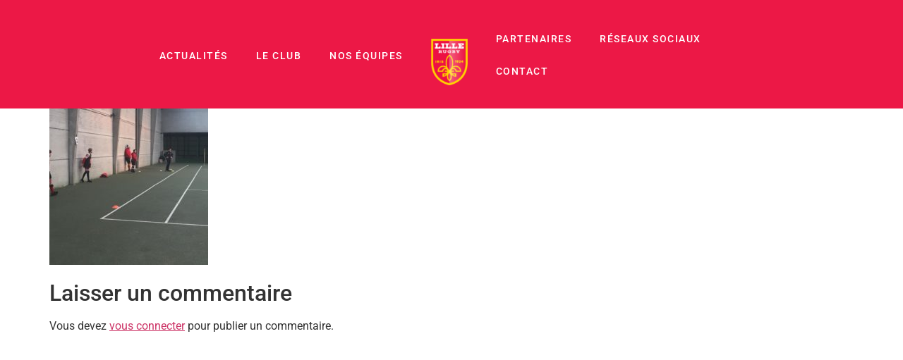

--- FILE ---
content_type: text/html; charset=UTF-8
request_url: https://lillerugby.fr/u12-u14-stage-pendant-vacances-de-fevrier/1-8/
body_size: 9762
content:
<!doctype html><html lang="fr-FR"><head><script data-no-optimize="1">var litespeed_docref=sessionStorage.getItem("litespeed_docref");litespeed_docref&&(Object.defineProperty(document,"referrer",{get:function(){return litespeed_docref}}),sessionStorage.removeItem("litespeed_docref"));</script> <meta charset="UTF-8"><meta name="viewport" content="width=device-width, initial-scale=1"><link rel="profile" href="https://gmpg.org/xfn/11"><meta name='robots' content='index, follow, max-image-preview:large, max-snippet:-1, max-video-preview:-1' /><title>1 - LILLE RUGBY - IRIS 1924</title><link rel="canonical" href="https://lillerugby.fr/u12-u14-stage-pendant-vacances-de-fevrier/1-8/" /><meta property="og:locale" content="fr_FR" /><meta property="og:type" content="article" /><meta property="og:title" content="1 - LILLE RUGBY - IRIS 1924" /><meta property="og:url" content="https://lillerugby.fr/u12-u14-stage-pendant-vacances-de-fevrier/1-8/" /><meta property="og:site_name" content="LILLE RUGBY - IRIS 1924" /><meta property="article:publisher" content="https://www.facebook.com/LilleRugby/" /><meta property="og:image" content="https://lillerugby.fr/u12-u14-stage-pendant-vacances-de-fevrier/1-8" /><meta property="og:image:width" content="720" /><meta property="og:image:height" content="960" /><meta property="og:image:type" content="image/jpeg" /><meta name="twitter:card" content="summary_large_image" /><meta name="twitter:site" content="@LilleRugbyClub" /> <script type="application/ld+json" class="yoast-schema-graph">{"@context":"https://schema.org","@graph":[{"@type":"WebPage","@id":"https://lillerugby.fr/u12-u14-stage-pendant-vacances-de-fevrier/1-8/","url":"https://lillerugby.fr/u12-u14-stage-pendant-vacances-de-fevrier/1-8/","name":"1 - LILLE RUGBY - IRIS 1924","isPartOf":{"@id":"https://lillerugby.fr/#website"},"primaryImageOfPage":{"@id":"https://lillerugby.fr/u12-u14-stage-pendant-vacances-de-fevrier/1-8/#primaryimage"},"image":{"@id":"https://lillerugby.fr/u12-u14-stage-pendant-vacances-de-fevrier/1-8/#primaryimage"},"thumbnailUrl":"https://lillerugby.fr/wp-content/uploads/2018/03/1-1.jpg","datePublished":"2018-03-04T20:50:39+00:00","breadcrumb":{"@id":"https://lillerugby.fr/u12-u14-stage-pendant-vacances-de-fevrier/1-8/#breadcrumb"},"inLanguage":"fr-FR","potentialAction":[{"@type":"ReadAction","target":["https://lillerugby.fr/u12-u14-stage-pendant-vacances-de-fevrier/1-8/"]}]},{"@type":"ImageObject","inLanguage":"fr-FR","@id":"https://lillerugby.fr/u12-u14-stage-pendant-vacances-de-fevrier/1-8/#primaryimage","url":"https://lillerugby.fr/wp-content/uploads/2018/03/1-1.jpg","contentUrl":"https://lillerugby.fr/wp-content/uploads/2018/03/1-1.jpg","width":720,"height":960},{"@type":"BreadcrumbList","@id":"https://lillerugby.fr/u12-u14-stage-pendant-vacances-de-fevrier/1-8/#breadcrumb","itemListElement":[{"@type":"ListItem","position":1,"name":"Accueil","item":"https://lillerugby.fr/"},{"@type":"ListItem","position":2,"name":"Les U12 et U14 en stage pendant les vacances de février","item":"https://lillerugby.fr/u12-u14-stage-pendant-vacances-de-fevrier/"},{"@type":"ListItem","position":3,"name":"1"}]},{"@type":"WebSite","@id":"https://lillerugby.fr/#website","url":"https://lillerugby.fr/","name":"LILLE RUGBY - IRIS 1924","description":"Rugby pour tous","publisher":{"@id":"https://lillerugby.fr/#organization"},"potentialAction":[{"@type":"SearchAction","target":{"@type":"EntryPoint","urlTemplate":"https://lillerugby.fr/?s={search_term_string}"},"query-input":{"@type":"PropertyValueSpecification","valueRequired":true,"valueName":"search_term_string"}}],"inLanguage":"fr-FR"},{"@type":"Organization","@id":"https://lillerugby.fr/#organization","name":"LILLE RUGBY - IRIS 1924","url":"https://lillerugby.fr/","logo":{"@type":"ImageObject","inLanguage":"fr-FR","@id":"https://lillerugby.fr/#/schema/logo/image/","url":"https://lillerugby.fr/wp-content/uploads/2022/12/cropped-LRC-logo.png","contentUrl":"https://lillerugby.fr/wp-content/uploads/2022/12/cropped-LRC-logo.png","width":174,"height":220,"caption":"LILLE RUGBY - IRIS 1924"},"image":{"@id":"https://lillerugby.fr/#/schema/logo/image/"},"sameAs":["https://www.facebook.com/LilleRugby/","https://x.com/LilleRugbyClub","https://www.linkedin.com/company/lillerugbyclub/","https://www.instagram.com/lillerugbyclub/","https://www.youtube.com/channel/UC2gnzbLRsE_yyabusPFWfiw"]}]}</script> <link rel="alternate" type="application/rss+xml" title="LILLE RUGBY - IRIS 1924 &raquo; Flux" href="https://lillerugby.fr/feed/" /><link rel="alternate" type="application/rss+xml" title="LILLE RUGBY - IRIS 1924 &raquo; Flux des commentaires" href="https://lillerugby.fr/comments/feed/" /><link rel="alternate" type="application/rss+xml" title="LILLE RUGBY - IRIS 1924 &raquo; 1 Flux des commentaires" href="https://lillerugby.fr/u12-u14-stage-pendant-vacances-de-fevrier/1-8/feed/" /><link data-optimized="2" rel="stylesheet" href="https://lillerugby.fr/wp-content/litespeed/css/8868ddf52634c2ca9971a0c5ac0c8470.css?ver=10451" /> <script type="litespeed/javascript" data-src="https://lillerugby.fr/wp-includes/js/jquery/jquery.min.js" id="jquery-core-js"></script> <link rel="https://api.w.org/" href="https://lillerugby.fr/wp-json/" /><link rel="alternate" title="JSON" type="application/json" href="https://lillerugby.fr/wp-json/wp/v2/media/970" /><link rel="EditURI" type="application/rsd+xml" title="RSD" href="https://lillerugby.fr/xmlrpc.php?rsd" /><meta name="generator" content="WordPress 6.8.3" /><link rel='shortlink' href='https://lillerugby.fr/?p=970' /><link rel="alternate" title="oEmbed (JSON)" type="application/json+oembed" href="https://lillerugby.fr/wp-json/oembed/1.0/embed?url=https%3A%2F%2Flillerugby.fr%2Fu12-u14-stage-pendant-vacances-de-fevrier%2F1-8%2F" /><link rel="alternate" title="oEmbed (XML)" type="text/xml+oembed" href="https://lillerugby.fr/wp-json/oembed/1.0/embed?url=https%3A%2F%2Flillerugby.fr%2Fu12-u14-stage-pendant-vacances-de-fevrier%2F1-8%2F&#038;format=xml" /><meta name="generator" content="Elementor 3.34.2; features: additional_custom_breakpoints; settings: css_print_method-external, google_font-enabled, font_display-auto"><meta name="generator" content="Powered by Slider Revolution 6.4.11 - responsive, Mobile-Friendly Slider Plugin for WordPress with comfortable drag and drop interface." /><link rel="icon" href="https://lillerugby.fr/wp-content/uploads/2022/12/cropped-Logo-reseaux-32x32.jpg" sizes="32x32" /><link rel="icon" href="https://lillerugby.fr/wp-content/uploads/2022/12/cropped-Logo-reseaux-192x192.jpg" sizes="192x192" /><link rel="apple-touch-icon" href="https://lillerugby.fr/wp-content/uploads/2022/12/cropped-Logo-reseaux-180x180.jpg" /><meta name="msapplication-TileImage" content="https://lillerugby.fr/wp-content/uploads/2022/12/cropped-Logo-reseaux-270x270.jpg" /></head><body class="attachment wp-singular attachment-template-default single single-attachment postid-970 attachmentid-970 attachment-jpeg wp-custom-logo wp-embed-responsive wp-theme-hello-elementor hello-elementor-default elementor-default elementor-kit-1262"><a class="skip-link screen-reader-text" href="#content">Aller au contenu</a><header data-elementor-type="header" data-elementor-id="2213" class="elementor elementor-2213 elementor-location-header" data-elementor-post-type="elementor_library"><section class="elementor-section elementor-top-section elementor-element elementor-element-192790d elementor-section-full_width elementor-section-height-min-height elementor-section-height-default elementor-section-items-middle" data-id="192790d" data-element_type="section" data-settings="{&quot;background_background&quot;:&quot;classic&quot;,&quot;sticky&quot;:&quot;top&quot;,&quot;sticky_on&quot;:[&quot;desktop&quot;,&quot;tablet&quot;,&quot;mobile&quot;],&quot;sticky_offset&quot;:0,&quot;sticky_effects_offset&quot;:0,&quot;sticky_anchor_link_offset&quot;:0}"><div class="elementor-container elementor-column-gap-default"><div class="elementor-column elementor-col-33 elementor-top-column elementor-element elementor-element-58f25cd0 elementor-hidden-tablet elementor-hidden-mobile" data-id="58f25cd0" data-element_type="column"><div class="elementor-widget-wrap elementor-element-populated"><div class="elementor-element elementor-element-561bf857 elementor-nav-menu__align-end elementor-nav-menu--dropdown-tablet elementor-nav-menu__text-align-aside elementor-nav-menu--toggle elementor-nav-menu--burger elementor-widget elementor-widget-nav-menu" data-id="561bf857" data-element_type="widget" data-settings="{&quot;layout&quot;:&quot;horizontal&quot;,&quot;submenu_icon&quot;:{&quot;value&quot;:&quot;&lt;i class=\&quot;fas fa-caret-down\&quot; aria-hidden=\&quot;true\&quot;&gt;&lt;\/i&gt;&quot;,&quot;library&quot;:&quot;fa-solid&quot;},&quot;toggle&quot;:&quot;burger&quot;}" data-widget_type="nav-menu.default"><div class="elementor-widget-container"><nav aria-label="Menu" class="elementor-nav-menu--main elementor-nav-menu__container elementor-nav-menu--layout-horizontal e--pointer-underline e--animation-fade"><ul id="menu-1-561bf857" class="elementor-nav-menu"><li class="menu-item menu-item-type-post_type menu-item-object-page current_page_parent menu-item-197"><a href="https://lillerugby.fr/actualites/" class="elementor-item">Actualités</a></li><li class="menu-item menu-item-type-custom menu-item-object-custom menu-item-has-children menu-item-1362"><a class="elementor-item">Le club</a><ul class="sub-menu elementor-nav-menu--dropdown"><li class="menu-item menu-item-type-post_type menu-item-object-page menu-item-has-children menu-item-3863"><a href="https://lillerugby.fr/presentation/" class="elementor-sub-item">Présentation</a><ul class="sub-menu elementor-nav-menu--dropdown"><li class="menu-item menu-item-type-custom menu-item-object-custom menu-item-4081"><a href="https://lillerugby.fr/presentation/#stade" class="elementor-sub-item elementor-item-anchor">Notre stade</a></li><li class="menu-item menu-item-type-custom menu-item-object-custom menu-item-4085"><a href="https://lillerugby.fr/presentation/#projet" class="elementor-sub-item elementor-item-anchor">Notre projet</a></li><li class="menu-item menu-item-type-custom menu-item-object-custom menu-item-4086"><a href="https://lillerugby.fr/presentation/#organigramme" class="elementor-sub-item elementor-item-anchor">Organigramme</a></li></ul></li><li class="menu-item menu-item-type-post_type menu-item-object-page menu-item-3112"><a href="https://lillerugby.fr/histoire-du-club/" class="elementor-sub-item">Histoire</a></li><li class="menu-item menu-item-type-custom menu-item-object-custom menu-item-5314"><a target="_blank" href="https://clubs.misterugby.com/lille-rugby/" class="elementor-sub-item">Boutique</a></li></ul></li><li class="menu-item menu-item-type-custom menu-item-object-custom menu-item-has-children menu-item-3082"><a class="elementor-item">Nos équipes</a><ul class="sub-menu elementor-nav-menu--dropdown"><li class="menu-item menu-item-type-post_type menu-item-object-page menu-item-1346"><a href="https://lillerugby.fr/ecole-de-rugby/" class="elementor-sub-item">École de rugby</a></li><li class="menu-item menu-item-type-custom menu-item-object-custom menu-item-has-children menu-item-3365"><a class="elementor-sub-item">Jeunes</a><ul class="sub-menu elementor-nav-menu--dropdown"><li class="menu-item menu-item-type-post_type menu-item-object-page menu-item-5541"><a href="https://lillerugby.fr/elementor-5529/" class="elementor-sub-item">Cadettes</a></li><li class="menu-item menu-item-type-post_type menu-item-object-page menu-item-3083"><a href="https://lillerugby.fr/cadets/" class="elementor-sub-item">Cadets</a></li><li class="menu-item menu-item-type-post_type menu-item-object-page menu-item-3249"><a href="https://lillerugby.fr/juniors/" class="elementor-sub-item">Juniors</a></li></ul></li><li class="menu-item menu-item-type-custom menu-item-object-custom menu-item-has-children menu-item-3379"><a class="elementor-sub-item">Seniors</a><ul class="sub-menu elementor-nav-menu--dropdown"><li class="menu-item menu-item-type-post_type menu-item-object-page menu-item-2808"><a href="https://lillerugby.fr/seniors/" class="elementor-sub-item">Masculins</a></li><li class="menu-item menu-item-type-post_type menu-item-object-page menu-item-3540"><a href="https://lillerugby.fr/feminines/" class="elementor-sub-item">Féminines</a></li><li class="menu-item menu-item-type-post_type menu-item-object-page menu-item-3589"><a href="https://lillerugby.fr/handisports/" class="elementor-sub-item">Handisports</a></li></ul></li><li class="menu-item menu-item-type-custom menu-item-object-custom menu-item-has-children menu-item-3366"><a class="elementor-sub-item">Loisirs</a><ul class="sub-menu elementor-nav-menu--dropdown"><li class="menu-item menu-item-type-post_type menu-item-object-page menu-item-1425"><a href="https://lillerugby.fr/rugby-a-5/" class="elementor-sub-item">Rugby à 5</a></li><li class="menu-item menu-item-type-post_type menu-item-object-page menu-item-3787"><a href="https://lillerugby.fr/veterans/" class="elementor-sub-item">Vétérans</a></li></ul></li><li class="menu-item menu-item-type-custom menu-item-object-custom menu-item-has-children menu-item-3378"><a class="elementor-sub-item">Arbitrage</a><ul class="sub-menu elementor-nav-menu--dropdown"><li class="menu-item menu-item-type-post_type menu-item-object-page menu-item-1554"><a href="https://lillerugby.fr/nos-arbitres/" class="elementor-sub-item">Nos arbitres</a></li><li class="menu-item menu-item-type-post_type menu-item-object-page menu-item-1555"><a href="https://lillerugby.fr/ecole-darbitrage/" class="elementor-sub-item">École d’arbitrage</a></li></ul></li></ul></li></ul></nav><div class="elementor-menu-toggle" role="button" tabindex="0" aria-label="Permuter le menu" aria-expanded="false">
<i aria-hidden="true" role="presentation" class="elementor-menu-toggle__icon--open eicon-menu-bar"></i><i aria-hidden="true" role="presentation" class="elementor-menu-toggle__icon--close eicon-close"></i></div><nav class="elementor-nav-menu--dropdown elementor-nav-menu__container" aria-hidden="true"><ul id="menu-2-561bf857" class="elementor-nav-menu"><li class="menu-item menu-item-type-post_type menu-item-object-page current_page_parent menu-item-197"><a href="https://lillerugby.fr/actualites/" class="elementor-item" tabindex="-1">Actualités</a></li><li class="menu-item menu-item-type-custom menu-item-object-custom menu-item-has-children menu-item-1362"><a class="elementor-item" tabindex="-1">Le club</a><ul class="sub-menu elementor-nav-menu--dropdown"><li class="menu-item menu-item-type-post_type menu-item-object-page menu-item-has-children menu-item-3863"><a href="https://lillerugby.fr/presentation/" class="elementor-sub-item" tabindex="-1">Présentation</a><ul class="sub-menu elementor-nav-menu--dropdown"><li class="menu-item menu-item-type-custom menu-item-object-custom menu-item-4081"><a href="https://lillerugby.fr/presentation/#stade" class="elementor-sub-item elementor-item-anchor" tabindex="-1">Notre stade</a></li><li class="menu-item menu-item-type-custom menu-item-object-custom menu-item-4085"><a href="https://lillerugby.fr/presentation/#projet" class="elementor-sub-item elementor-item-anchor" tabindex="-1">Notre projet</a></li><li class="menu-item menu-item-type-custom menu-item-object-custom menu-item-4086"><a href="https://lillerugby.fr/presentation/#organigramme" class="elementor-sub-item elementor-item-anchor" tabindex="-1">Organigramme</a></li></ul></li><li class="menu-item menu-item-type-post_type menu-item-object-page menu-item-3112"><a href="https://lillerugby.fr/histoire-du-club/" class="elementor-sub-item" tabindex="-1">Histoire</a></li><li class="menu-item menu-item-type-custom menu-item-object-custom menu-item-5314"><a target="_blank" href="https://clubs.misterugby.com/lille-rugby/" class="elementor-sub-item" tabindex="-1">Boutique</a></li></ul></li><li class="menu-item menu-item-type-custom menu-item-object-custom menu-item-has-children menu-item-3082"><a class="elementor-item" tabindex="-1">Nos équipes</a><ul class="sub-menu elementor-nav-menu--dropdown"><li class="menu-item menu-item-type-post_type menu-item-object-page menu-item-1346"><a href="https://lillerugby.fr/ecole-de-rugby/" class="elementor-sub-item" tabindex="-1">École de rugby</a></li><li class="menu-item menu-item-type-custom menu-item-object-custom menu-item-has-children menu-item-3365"><a class="elementor-sub-item" tabindex="-1">Jeunes</a><ul class="sub-menu elementor-nav-menu--dropdown"><li class="menu-item menu-item-type-post_type menu-item-object-page menu-item-5541"><a href="https://lillerugby.fr/elementor-5529/" class="elementor-sub-item" tabindex="-1">Cadettes</a></li><li class="menu-item menu-item-type-post_type menu-item-object-page menu-item-3083"><a href="https://lillerugby.fr/cadets/" class="elementor-sub-item" tabindex="-1">Cadets</a></li><li class="menu-item menu-item-type-post_type menu-item-object-page menu-item-3249"><a href="https://lillerugby.fr/juniors/" class="elementor-sub-item" tabindex="-1">Juniors</a></li></ul></li><li class="menu-item menu-item-type-custom menu-item-object-custom menu-item-has-children menu-item-3379"><a class="elementor-sub-item" tabindex="-1">Seniors</a><ul class="sub-menu elementor-nav-menu--dropdown"><li class="menu-item menu-item-type-post_type menu-item-object-page menu-item-2808"><a href="https://lillerugby.fr/seniors/" class="elementor-sub-item" tabindex="-1">Masculins</a></li><li class="menu-item menu-item-type-post_type menu-item-object-page menu-item-3540"><a href="https://lillerugby.fr/feminines/" class="elementor-sub-item" tabindex="-1">Féminines</a></li><li class="menu-item menu-item-type-post_type menu-item-object-page menu-item-3589"><a href="https://lillerugby.fr/handisports/" class="elementor-sub-item" tabindex="-1">Handisports</a></li></ul></li><li class="menu-item menu-item-type-custom menu-item-object-custom menu-item-has-children menu-item-3366"><a class="elementor-sub-item" tabindex="-1">Loisirs</a><ul class="sub-menu elementor-nav-menu--dropdown"><li class="menu-item menu-item-type-post_type menu-item-object-page menu-item-1425"><a href="https://lillerugby.fr/rugby-a-5/" class="elementor-sub-item" tabindex="-1">Rugby à 5</a></li><li class="menu-item menu-item-type-post_type menu-item-object-page menu-item-3787"><a href="https://lillerugby.fr/veterans/" class="elementor-sub-item" tabindex="-1">Vétérans</a></li></ul></li><li class="menu-item menu-item-type-custom menu-item-object-custom menu-item-has-children menu-item-3378"><a class="elementor-sub-item" tabindex="-1">Arbitrage</a><ul class="sub-menu elementor-nav-menu--dropdown"><li class="menu-item menu-item-type-post_type menu-item-object-page menu-item-1554"><a href="https://lillerugby.fr/nos-arbitres/" class="elementor-sub-item" tabindex="-1">Nos arbitres</a></li><li class="menu-item menu-item-type-post_type menu-item-object-page menu-item-1555"><a href="https://lillerugby.fr/ecole-darbitrage/" class="elementor-sub-item" tabindex="-1">École d’arbitrage</a></li></ul></li></ul></li></ul></nav></div></div></div></div><div class="elementor-column elementor-col-33 elementor-top-column elementor-element elementor-element-450d8294" data-id="450d8294" data-element_type="column"><div class="elementor-widget-wrap elementor-element-populated"><div class="elementor-element elementor-element-7aa600c0 elementor-widget elementor-widget-image" data-id="7aa600c0" data-element_type="widget" data-widget_type="image.default"><div class="elementor-widget-container">
<a href="https://lillerugby.fr/">
<img data-lazyloaded="1" src="[data-uri]" width="70" height="88" data-src="https://lillerugby.fr/wp-content/uploads/2017/04/logo_lilleRugby_header_150dpi-e1493765250646.png" title="" alt="" loading="lazy" />								</a></div></div></div></div><div class="elementor-column elementor-col-33 elementor-top-column elementor-element elementor-element-12d934e3" data-id="12d934e3" data-element_type="column"><div class="elementor-widget-wrap elementor-element-populated"><div class="elementor-element elementor-element-645b6eb9 elementor-nav-menu__align-start elementor-hidden-tablet elementor-hidden-mobile elementor-nav-menu--dropdown-tablet elementor-nav-menu__text-align-aside elementor-nav-menu--toggle elementor-nav-menu--burger elementor-widget elementor-widget-nav-menu" data-id="645b6eb9" data-element_type="widget" data-settings="{&quot;layout&quot;:&quot;horizontal&quot;,&quot;submenu_icon&quot;:{&quot;value&quot;:&quot;&lt;i class=\&quot;fas fa-caret-down\&quot; aria-hidden=\&quot;true\&quot;&gt;&lt;\/i&gt;&quot;,&quot;library&quot;:&quot;fa-solid&quot;},&quot;toggle&quot;:&quot;burger&quot;}" data-widget_type="nav-menu.default"><div class="elementor-widget-container"><nav aria-label="Menu" class="elementor-nav-menu--main elementor-nav-menu__container elementor-nav-menu--layout-horizontal e--pointer-underline e--animation-fade"><ul id="menu-1-645b6eb9" class="elementor-nav-menu"><li class="menu-item menu-item-type-post_type menu-item-object-page menu-item-has-children menu-item-1198"><a href="https://lillerugby.fr/partenaires/" class="elementor-item">Partenaires</a><ul class="sub-menu elementor-nav-menu--dropdown"><li class="menu-item menu-item-type-custom menu-item-object-custom menu-item-4274"><a href="https://lillerugby.fr/partenaires/#institutions" class="elementor-sub-item elementor-item-anchor">Partenaires publics</a></li><li class="menu-item menu-item-type-custom menu-item-object-custom menu-item-4354"><a href="https://lillerugby.fr/partenaires/#sportifs" class="elementor-sub-item elementor-item-anchor">Partenaires sportifs</a></li><li class="menu-item menu-item-type-custom menu-item-object-custom menu-item-4275"><a href="https://lillerugby.fr/partenaires/#entreprises" class="elementor-sub-item elementor-item-anchor">Partenaires privés</a></li><li class="menu-item menu-item-type-custom menu-item-object-custom menu-item-4276"><a href="https://drive.google.com/file/d/1siQl7dzFCK73h4EkFd5S_ZAH9SjZGWPT/view" class="elementor-sub-item">Plaquette commerciale</a></li></ul></li><li class="menu-item menu-item-type-custom menu-item-object-custom menu-item-has-children menu-item-1559"><a class="elementor-item">Réseaux sociaux</a><ul class="sub-menu elementor-nav-menu--dropdown"><li class="menu-item menu-item-type-custom menu-item-object-custom menu-item-2143"><a href="https://www.facebook.com/LilleRugby" class="elementor-sub-item">Facebook</a></li><li class="menu-item menu-item-type-custom menu-item-object-custom menu-item-2142"><a href="https://www.instagram.com/lillerugbyclub/?hl=fr" class="elementor-sub-item">Instagram</a></li><li class="menu-item menu-item-type-custom menu-item-object-custom menu-item-2141"><a href="https://www.linkedin.com/company/lillerugbyclub/?originalSubdomain=fr" class="elementor-sub-item">Linkedin</a></li></ul></li><li class="menu-item menu-item-type-post_type menu-item-object-page menu-item-198"><a href="https://lillerugby.fr/contact/" class="elementor-item">Contact</a></li></ul></nav><div class="elementor-menu-toggle" role="button" tabindex="0" aria-label="Permuter le menu" aria-expanded="false">
<i aria-hidden="true" role="presentation" class="elementor-menu-toggle__icon--open eicon-menu-bar"></i><i aria-hidden="true" role="presentation" class="elementor-menu-toggle__icon--close eicon-close"></i></div><nav class="elementor-nav-menu--dropdown elementor-nav-menu__container" aria-hidden="true"><ul id="menu-2-645b6eb9" class="elementor-nav-menu"><li class="menu-item menu-item-type-post_type menu-item-object-page menu-item-has-children menu-item-1198"><a href="https://lillerugby.fr/partenaires/" class="elementor-item" tabindex="-1">Partenaires</a><ul class="sub-menu elementor-nav-menu--dropdown"><li class="menu-item menu-item-type-custom menu-item-object-custom menu-item-4274"><a href="https://lillerugby.fr/partenaires/#institutions" class="elementor-sub-item elementor-item-anchor" tabindex="-1">Partenaires publics</a></li><li class="menu-item menu-item-type-custom menu-item-object-custom menu-item-4354"><a href="https://lillerugby.fr/partenaires/#sportifs" class="elementor-sub-item elementor-item-anchor" tabindex="-1">Partenaires sportifs</a></li><li class="menu-item menu-item-type-custom menu-item-object-custom menu-item-4275"><a href="https://lillerugby.fr/partenaires/#entreprises" class="elementor-sub-item elementor-item-anchor" tabindex="-1">Partenaires privés</a></li><li class="menu-item menu-item-type-custom menu-item-object-custom menu-item-4276"><a href="https://drive.google.com/file/d/1siQl7dzFCK73h4EkFd5S_ZAH9SjZGWPT/view" class="elementor-sub-item" tabindex="-1">Plaquette commerciale</a></li></ul></li><li class="menu-item menu-item-type-custom menu-item-object-custom menu-item-has-children menu-item-1559"><a class="elementor-item" tabindex="-1">Réseaux sociaux</a><ul class="sub-menu elementor-nav-menu--dropdown"><li class="menu-item menu-item-type-custom menu-item-object-custom menu-item-2143"><a href="https://www.facebook.com/LilleRugby" class="elementor-sub-item" tabindex="-1">Facebook</a></li><li class="menu-item menu-item-type-custom menu-item-object-custom menu-item-2142"><a href="https://www.instagram.com/lillerugbyclub/?hl=fr" class="elementor-sub-item" tabindex="-1">Instagram</a></li><li class="menu-item menu-item-type-custom menu-item-object-custom menu-item-2141"><a href="https://www.linkedin.com/company/lillerugbyclub/?originalSubdomain=fr" class="elementor-sub-item" tabindex="-1">Linkedin</a></li></ul></li><li class="menu-item menu-item-type-post_type menu-item-object-page menu-item-198"><a href="https://lillerugby.fr/contact/" class="elementor-item" tabindex="-1">Contact</a></li></ul></nav></div></div><div class="elementor-element elementor-element-a91b7b8 elementor-nav-menu__align-end elementor-hidden-desktop elementor-nav-menu--dropdown-tablet elementor-nav-menu__text-align-aside elementor-nav-menu--toggle elementor-nav-menu--burger elementor-widget elementor-widget-nav-menu" data-id="a91b7b8" data-element_type="widget" data-settings="{&quot;layout&quot;:&quot;horizontal&quot;,&quot;submenu_icon&quot;:{&quot;value&quot;:&quot;&lt;i class=\&quot;fas fa-caret-down\&quot; aria-hidden=\&quot;true\&quot;&gt;&lt;\/i&gt;&quot;,&quot;library&quot;:&quot;fa-solid&quot;},&quot;toggle&quot;:&quot;burger&quot;}" data-widget_type="nav-menu.default"><div class="elementor-widget-container"><nav aria-label="Menu" class="elementor-nav-menu--main elementor-nav-menu__container elementor-nav-menu--layout-horizontal e--pointer-underline e--animation-fade"><ul id="menu-1-a91b7b8" class="elementor-nav-menu"><li class="menu-item menu-item-type-post_type menu-item-object-page current_page_parent menu-item-2984"><a href="https://lillerugby.fr/actualites/" class="elementor-item">Actualités</a></li><li class="menu-item menu-item-type-custom menu-item-object-custom menu-item-has-children menu-item-1405"><a class="elementor-item">Le club</a><ul class="sub-menu elementor-nav-menu--dropdown"><li class="menu-item menu-item-type-post_type menu-item-object-page menu-item-has-children menu-item-3864"><a href="https://lillerugby.fr/presentation/" class="elementor-sub-item">Présentation</a><ul class="sub-menu elementor-nav-menu--dropdown"><li class="menu-item menu-item-type-custom menu-item-object-custom menu-item-4080"><a href="https://lillerugby.fr/presentation/#stade" class="elementor-sub-item elementor-item-anchor">Notre stade</a></li><li class="menu-item menu-item-type-custom menu-item-object-custom menu-item-4087"><a href="https://lillerugby.fr/presentation/#projet" class="elementor-sub-item elementor-item-anchor">Notre projet</a></li><li class="menu-item menu-item-type-custom menu-item-object-custom menu-item-4088"><a href="https://lillerugby.fr/presentation/#organigramme" class="elementor-sub-item elementor-item-anchor">Organigramme</a></li></ul></li><li class="menu-item menu-item-type-post_type menu-item-object-page menu-item-1550"><a href="https://lillerugby.fr/histoire-du-club/" class="elementor-sub-item">Histoire</a></li><li class="menu-item menu-item-type-custom menu-item-object-custom menu-item-5315"><a href="https://clubs.misterugby.com/lille-rugby/" class="elementor-sub-item">Boutique</a></li></ul></li><li class="menu-item menu-item-type-custom menu-item-object-custom menu-item-has-children menu-item-3154"><a class="elementor-item">Nos équipes</a><ul class="sub-menu elementor-nav-menu--dropdown"><li class="menu-item menu-item-type-post_type menu-item-object-page menu-item-1399"><a href="https://lillerugby.fr/ecole-de-rugby/" class="elementor-sub-item">École de rugby</a></li><li class="menu-item menu-item-type-custom menu-item-object-custom menu-item-has-children menu-item-3380"><a href="#" class="elementor-sub-item elementor-item-anchor">Jeunes</a><ul class="sub-menu elementor-nav-menu--dropdown"><li class="menu-item menu-item-type-post_type menu-item-object-page menu-item-5540"><a href="https://lillerugby.fr/elementor-5529/" class="elementor-sub-item">Cadettes</a></li><li class="menu-item menu-item-type-post_type menu-item-object-page menu-item-3169"><a href="https://lillerugby.fr/cadets/" class="elementor-sub-item">Cadets</a></li><li class="menu-item menu-item-type-post_type menu-item-object-page menu-item-3248"><a href="https://lillerugby.fr/juniors/" class="elementor-sub-item">Juniors</a></li></ul></li><li class="menu-item menu-item-type-custom menu-item-object-custom menu-item-has-children menu-item-3382"><a href="#" class="elementor-sub-item elementor-item-anchor">Seniors</a><ul class="sub-menu elementor-nav-menu--dropdown"><li class="menu-item menu-item-type-post_type menu-item-object-page menu-item-2985"><a href="https://lillerugby.fr/seniors/" class="elementor-sub-item">Masculins</a></li><li class="menu-item menu-item-type-post_type menu-item-object-page menu-item-3541"><a href="https://lillerugby.fr/feminines/" class="elementor-sub-item">Féminines</a></li><li class="menu-item menu-item-type-post_type menu-item-object-page menu-item-3590"><a href="https://lillerugby.fr/handisports/" class="elementor-sub-item">Handisports</a></li></ul></li><li class="menu-item menu-item-type-custom menu-item-object-custom menu-item-has-children menu-item-3381"><a href="#" class="elementor-sub-item elementor-item-anchor">Loisirs</a><ul class="sub-menu elementor-nav-menu--dropdown"><li class="menu-item menu-item-type-post_type menu-item-object-page menu-item-1416"><a href="https://lillerugby.fr/rugby-a-5/" class="elementor-sub-item">Rugby à 5</a></li><li class="menu-item menu-item-type-post_type menu-item-object-page menu-item-3786"><a href="https://lillerugby.fr/veterans/" class="elementor-sub-item">Vétérans</a></li></ul></li><li class="menu-item menu-item-type-custom menu-item-object-custom menu-item-has-children menu-item-1406"><a class="elementor-sub-item">Arbitrage</a><ul class="sub-menu elementor-nav-menu--dropdown"><li class="menu-item menu-item-type-post_type menu-item-object-page menu-item-1400"><a href="https://lillerugby.fr/nos-arbitres/" class="elementor-sub-item">Nos arbitres</a></li><li class="menu-item menu-item-type-post_type menu-item-object-page menu-item-1401"><a href="https://lillerugby.fr/ecole-darbitrage/" class="elementor-sub-item">École d’arbitrage</a></li></ul></li></ul></li><li class="menu-item menu-item-type-post_type menu-item-object-page menu-item-has-children menu-item-1402"><a href="https://lillerugby.fr/partenaires/" class="elementor-item">Partenaires</a><ul class="sub-menu elementor-nav-menu--dropdown"><li class="menu-item menu-item-type-custom menu-item-object-custom menu-item-4271"><a href="https://lillerugby.fr/partenaires/#institutions" class="elementor-sub-item elementor-item-anchor">Partenaires publics</a></li><li class="menu-item menu-item-type-custom menu-item-object-custom menu-item-4353"><a href="https://lillerugby.fr/partenaires/#sportifs" class="elementor-sub-item elementor-item-anchor">Partenaires sportifs</a></li><li class="menu-item menu-item-type-custom menu-item-object-custom menu-item-4272"><a href="https://lillerugby.fr/partenaires/#entreprises" class="elementor-sub-item elementor-item-anchor">Partenaires privés</a></li><li class="menu-item menu-item-type-custom menu-item-object-custom menu-item-4273"><a href="https://drive.google.com/file/d/1siQl7dzFCK73h4EkFd5S_ZAH9SjZGWPT/view" class="elementor-sub-item">Plaquette commerciale</a></li></ul></li><li class="menu-item menu-item-type-custom menu-item-object-custom menu-item-has-children menu-item-1589"><a class="elementor-item">Réseaux sociaux</a><ul class="sub-menu elementor-nav-menu--dropdown"><li class="menu-item menu-item-type-custom menu-item-object-custom menu-item-3155"><a href="https://www.facebook.com/LilleRugby" class="elementor-sub-item">Facebook</a></li><li class="menu-item menu-item-type-custom menu-item-object-custom menu-item-3156"><a href="https://www.instagram.com/lillerugbyclub/" class="elementor-sub-item">Instagram</a></li><li class="menu-item menu-item-type-custom menu-item-object-custom menu-item-3157"><a href="https://www.linkedin.com/company/lillerugbyclub/" class="elementor-sub-item">Linkedin</a></li><li class="menu-item menu-item-type-custom menu-item-object-custom menu-item-3159"><a href="https://twitter.com/LilleRugbyClub" class="elementor-sub-item">Twitter</a></li><li class="menu-item menu-item-type-custom menu-item-object-custom menu-item-1591"><a href="https://www.youtube.com/channel/UC2gnzbLRsE_yyabusPFWfiw" class="elementor-sub-item">Youtube</a></li></ul></li><li class="menu-item menu-item-type-post_type menu-item-object-page menu-item-1404"><a href="https://lillerugby.fr/contact/" class="elementor-item">Contact</a></li></ul></nav><div class="elementor-menu-toggle" role="button" tabindex="0" aria-label="Permuter le menu" aria-expanded="false">
<i aria-hidden="true" role="presentation" class="elementor-menu-toggle__icon--open eicon-menu-bar"></i><i aria-hidden="true" role="presentation" class="elementor-menu-toggle__icon--close eicon-close"></i></div><nav class="elementor-nav-menu--dropdown elementor-nav-menu__container" aria-hidden="true"><ul id="menu-2-a91b7b8" class="elementor-nav-menu"><li class="menu-item menu-item-type-post_type menu-item-object-page current_page_parent menu-item-2984"><a href="https://lillerugby.fr/actualites/" class="elementor-item" tabindex="-1">Actualités</a></li><li class="menu-item menu-item-type-custom menu-item-object-custom menu-item-has-children menu-item-1405"><a class="elementor-item" tabindex="-1">Le club</a><ul class="sub-menu elementor-nav-menu--dropdown"><li class="menu-item menu-item-type-post_type menu-item-object-page menu-item-has-children menu-item-3864"><a href="https://lillerugby.fr/presentation/" class="elementor-sub-item" tabindex="-1">Présentation</a><ul class="sub-menu elementor-nav-menu--dropdown"><li class="menu-item menu-item-type-custom menu-item-object-custom menu-item-4080"><a href="https://lillerugby.fr/presentation/#stade" class="elementor-sub-item elementor-item-anchor" tabindex="-1">Notre stade</a></li><li class="menu-item menu-item-type-custom menu-item-object-custom menu-item-4087"><a href="https://lillerugby.fr/presentation/#projet" class="elementor-sub-item elementor-item-anchor" tabindex="-1">Notre projet</a></li><li class="menu-item menu-item-type-custom menu-item-object-custom menu-item-4088"><a href="https://lillerugby.fr/presentation/#organigramme" class="elementor-sub-item elementor-item-anchor" tabindex="-1">Organigramme</a></li></ul></li><li class="menu-item menu-item-type-post_type menu-item-object-page menu-item-1550"><a href="https://lillerugby.fr/histoire-du-club/" class="elementor-sub-item" tabindex="-1">Histoire</a></li><li class="menu-item menu-item-type-custom menu-item-object-custom menu-item-5315"><a href="https://clubs.misterugby.com/lille-rugby/" class="elementor-sub-item" tabindex="-1">Boutique</a></li></ul></li><li class="menu-item menu-item-type-custom menu-item-object-custom menu-item-has-children menu-item-3154"><a class="elementor-item" tabindex="-1">Nos équipes</a><ul class="sub-menu elementor-nav-menu--dropdown"><li class="menu-item menu-item-type-post_type menu-item-object-page menu-item-1399"><a href="https://lillerugby.fr/ecole-de-rugby/" class="elementor-sub-item" tabindex="-1">École de rugby</a></li><li class="menu-item menu-item-type-custom menu-item-object-custom menu-item-has-children menu-item-3380"><a href="#" class="elementor-sub-item elementor-item-anchor" tabindex="-1">Jeunes</a><ul class="sub-menu elementor-nav-menu--dropdown"><li class="menu-item menu-item-type-post_type menu-item-object-page menu-item-5540"><a href="https://lillerugby.fr/elementor-5529/" class="elementor-sub-item" tabindex="-1">Cadettes</a></li><li class="menu-item menu-item-type-post_type menu-item-object-page menu-item-3169"><a href="https://lillerugby.fr/cadets/" class="elementor-sub-item" tabindex="-1">Cadets</a></li><li class="menu-item menu-item-type-post_type menu-item-object-page menu-item-3248"><a href="https://lillerugby.fr/juniors/" class="elementor-sub-item" tabindex="-1">Juniors</a></li></ul></li><li class="menu-item menu-item-type-custom menu-item-object-custom menu-item-has-children menu-item-3382"><a href="#" class="elementor-sub-item elementor-item-anchor" tabindex="-1">Seniors</a><ul class="sub-menu elementor-nav-menu--dropdown"><li class="menu-item menu-item-type-post_type menu-item-object-page menu-item-2985"><a href="https://lillerugby.fr/seniors/" class="elementor-sub-item" tabindex="-1">Masculins</a></li><li class="menu-item menu-item-type-post_type menu-item-object-page menu-item-3541"><a href="https://lillerugby.fr/feminines/" class="elementor-sub-item" tabindex="-1">Féminines</a></li><li class="menu-item menu-item-type-post_type menu-item-object-page menu-item-3590"><a href="https://lillerugby.fr/handisports/" class="elementor-sub-item" tabindex="-1">Handisports</a></li></ul></li><li class="menu-item menu-item-type-custom menu-item-object-custom menu-item-has-children menu-item-3381"><a href="#" class="elementor-sub-item elementor-item-anchor" tabindex="-1">Loisirs</a><ul class="sub-menu elementor-nav-menu--dropdown"><li class="menu-item menu-item-type-post_type menu-item-object-page menu-item-1416"><a href="https://lillerugby.fr/rugby-a-5/" class="elementor-sub-item" tabindex="-1">Rugby à 5</a></li><li class="menu-item menu-item-type-post_type menu-item-object-page menu-item-3786"><a href="https://lillerugby.fr/veterans/" class="elementor-sub-item" tabindex="-1">Vétérans</a></li></ul></li><li class="menu-item menu-item-type-custom menu-item-object-custom menu-item-has-children menu-item-1406"><a class="elementor-sub-item" tabindex="-1">Arbitrage</a><ul class="sub-menu elementor-nav-menu--dropdown"><li class="menu-item menu-item-type-post_type menu-item-object-page menu-item-1400"><a href="https://lillerugby.fr/nos-arbitres/" class="elementor-sub-item" tabindex="-1">Nos arbitres</a></li><li class="menu-item menu-item-type-post_type menu-item-object-page menu-item-1401"><a href="https://lillerugby.fr/ecole-darbitrage/" class="elementor-sub-item" tabindex="-1">École d’arbitrage</a></li></ul></li></ul></li><li class="menu-item menu-item-type-post_type menu-item-object-page menu-item-has-children menu-item-1402"><a href="https://lillerugby.fr/partenaires/" class="elementor-item" tabindex="-1">Partenaires</a><ul class="sub-menu elementor-nav-menu--dropdown"><li class="menu-item menu-item-type-custom menu-item-object-custom menu-item-4271"><a href="https://lillerugby.fr/partenaires/#institutions" class="elementor-sub-item elementor-item-anchor" tabindex="-1">Partenaires publics</a></li><li class="menu-item menu-item-type-custom menu-item-object-custom menu-item-4353"><a href="https://lillerugby.fr/partenaires/#sportifs" class="elementor-sub-item elementor-item-anchor" tabindex="-1">Partenaires sportifs</a></li><li class="menu-item menu-item-type-custom menu-item-object-custom menu-item-4272"><a href="https://lillerugby.fr/partenaires/#entreprises" class="elementor-sub-item elementor-item-anchor" tabindex="-1">Partenaires privés</a></li><li class="menu-item menu-item-type-custom menu-item-object-custom menu-item-4273"><a href="https://drive.google.com/file/d/1siQl7dzFCK73h4EkFd5S_ZAH9SjZGWPT/view" class="elementor-sub-item" tabindex="-1">Plaquette commerciale</a></li></ul></li><li class="menu-item menu-item-type-custom menu-item-object-custom menu-item-has-children menu-item-1589"><a class="elementor-item" tabindex="-1">Réseaux sociaux</a><ul class="sub-menu elementor-nav-menu--dropdown"><li class="menu-item menu-item-type-custom menu-item-object-custom menu-item-3155"><a href="https://www.facebook.com/LilleRugby" class="elementor-sub-item" tabindex="-1">Facebook</a></li><li class="menu-item menu-item-type-custom menu-item-object-custom menu-item-3156"><a href="https://www.instagram.com/lillerugbyclub/" class="elementor-sub-item" tabindex="-1">Instagram</a></li><li class="menu-item menu-item-type-custom menu-item-object-custom menu-item-3157"><a href="https://www.linkedin.com/company/lillerugbyclub/" class="elementor-sub-item" tabindex="-1">Linkedin</a></li><li class="menu-item menu-item-type-custom menu-item-object-custom menu-item-3159"><a href="https://twitter.com/LilleRugbyClub" class="elementor-sub-item" tabindex="-1">Twitter</a></li><li class="menu-item menu-item-type-custom menu-item-object-custom menu-item-1591"><a href="https://www.youtube.com/channel/UC2gnzbLRsE_yyabusPFWfiw" class="elementor-sub-item" tabindex="-1">Youtube</a></li></ul></li><li class="menu-item menu-item-type-post_type menu-item-object-page menu-item-1404"><a href="https://lillerugby.fr/contact/" class="elementor-item" tabindex="-1">Contact</a></li></ul></nav></div></div></div></div></div></section></header><main id="content" class="site-main post-970 attachment type-attachment status-inherit hentry"><div class="page-header"><h1 class="entry-title">1</h1></div><div class="page-content"><p class="attachment"><a href='https://lillerugby.fr/wp-content/uploads/2018/03/1-1.jpg'><img data-lazyloaded="1" src="[data-uri]" fetchpriority="high" decoding="async" width="225" height="300" data-src="https://lillerugby.fr/wp-content/uploads/2018/03/1-1-225x300.jpg" class="attachment-medium size-medium" alt="" data-srcset="https://lillerugby.fr/wp-content/uploads/2018/03/1-1-225x300.jpg 225w, https://lillerugby.fr/wp-content/uploads/2018/03/1-1-600x800.jpg 600w, https://lillerugby.fr/wp-content/uploads/2018/03/1-1-700x933.jpg 700w, https://lillerugby.fr/wp-content/uploads/2018/03/1-1.jpg 720w" data-sizes="(max-width: 225px) 100vw, 225px" /></a></p></div><section id="comments" class="comments-area"><div id="respond" class="comment-respond"><h2 id="reply-title" class="comment-reply-title">Laisser un commentaire</h2><p class="must-log-in">Vous devez <a href="https://lillerugby.fr/wp-login.php?redirect_to=https%3A%2F%2Flillerugby.fr%2Fu12-u14-stage-pendant-vacances-de-fevrier%2F1-8%2F">vous connecter</a> pour publier un commentaire.</p></div></section></main><footer id="site-footer" class="site-footer"></footer> <script type="speculationrules">{"prefetch":[{"source":"document","where":{"and":[{"href_matches":"\/*"},{"not":{"href_matches":["\/wp-*.php","\/wp-admin\/*","\/wp-content\/uploads\/*","\/wp-content\/*","\/wp-content\/plugins\/*","\/wp-content\/themes\/hello-elementor\/*","\/*\\?(.+)"]}},{"not":{"selector_matches":"a[rel~=\"nofollow\"]"}},{"not":{"selector_matches":".no-prefetch, .no-prefetch a"}}]},"eagerness":"conservative"}]}</script> <script type="litespeed/javascript" data-src="https://www.google.com/recaptcha/api.js?render=6LcxvMcaAAAAAP7PmHe7U7XaUTk5niIxwCrYfN3Y&amp;ver=3.0" id="google-recaptcha-js"></script> <script data-no-optimize="1">window.lazyLoadOptions=Object.assign({},{threshold:300},window.lazyLoadOptions||{});!function(t,e){"object"==typeof exports&&"undefined"!=typeof module?module.exports=e():"function"==typeof define&&define.amd?define(e):(t="undefined"!=typeof globalThis?globalThis:t||self).LazyLoad=e()}(this,function(){"use strict";function e(){return(e=Object.assign||function(t){for(var e=1;e<arguments.length;e++){var n,a=arguments[e];for(n in a)Object.prototype.hasOwnProperty.call(a,n)&&(t[n]=a[n])}return t}).apply(this,arguments)}function o(t){return e({},at,t)}function l(t,e){return t.getAttribute(gt+e)}function c(t){return l(t,vt)}function s(t,e){return function(t,e,n){e=gt+e;null!==n?t.setAttribute(e,n):t.removeAttribute(e)}(t,vt,e)}function i(t){return s(t,null),0}function r(t){return null===c(t)}function u(t){return c(t)===_t}function d(t,e,n,a){t&&(void 0===a?void 0===n?t(e):t(e,n):t(e,n,a))}function f(t,e){et?t.classList.add(e):t.className+=(t.className?" ":"")+e}function _(t,e){et?t.classList.remove(e):t.className=t.className.replace(new RegExp("(^|\\s+)"+e+"(\\s+|$)")," ").replace(/^\s+/,"").replace(/\s+$/,"")}function g(t){return t.llTempImage}function v(t,e){!e||(e=e._observer)&&e.unobserve(t)}function b(t,e){t&&(t.loadingCount+=e)}function p(t,e){t&&(t.toLoadCount=e)}function n(t){for(var e,n=[],a=0;e=t.children[a];a+=1)"SOURCE"===e.tagName&&n.push(e);return n}function h(t,e){(t=t.parentNode)&&"PICTURE"===t.tagName&&n(t).forEach(e)}function a(t,e){n(t).forEach(e)}function m(t){return!!t[lt]}function E(t){return t[lt]}function I(t){return delete t[lt]}function y(e,t){var n;m(e)||(n={},t.forEach(function(t){n[t]=e.getAttribute(t)}),e[lt]=n)}function L(a,t){var o;m(a)&&(o=E(a),t.forEach(function(t){var e,n;e=a,(t=o[n=t])?e.setAttribute(n,t):e.removeAttribute(n)}))}function k(t,e,n){f(t,e.class_loading),s(t,st),n&&(b(n,1),d(e.callback_loading,t,n))}function A(t,e,n){n&&t.setAttribute(e,n)}function O(t,e){A(t,rt,l(t,e.data_sizes)),A(t,it,l(t,e.data_srcset)),A(t,ot,l(t,e.data_src))}function w(t,e,n){var a=l(t,e.data_bg_multi),o=l(t,e.data_bg_multi_hidpi);(a=nt&&o?o:a)&&(t.style.backgroundImage=a,n=n,f(t=t,(e=e).class_applied),s(t,dt),n&&(e.unobserve_completed&&v(t,e),d(e.callback_applied,t,n)))}function x(t,e){!e||0<e.loadingCount||0<e.toLoadCount||d(t.callback_finish,e)}function M(t,e,n){t.addEventListener(e,n),t.llEvLisnrs[e]=n}function N(t){return!!t.llEvLisnrs}function z(t){if(N(t)){var e,n,a=t.llEvLisnrs;for(e in a){var o=a[e];n=e,o=o,t.removeEventListener(n,o)}delete t.llEvLisnrs}}function C(t,e,n){var a;delete t.llTempImage,b(n,-1),(a=n)&&--a.toLoadCount,_(t,e.class_loading),e.unobserve_completed&&v(t,n)}function R(i,r,c){var l=g(i)||i;N(l)||function(t,e,n){N(t)||(t.llEvLisnrs={});var a="VIDEO"===t.tagName?"loadeddata":"load";M(t,a,e),M(t,"error",n)}(l,function(t){var e,n,a,o;n=r,a=c,o=u(e=i),C(e,n,a),f(e,n.class_loaded),s(e,ut),d(n.callback_loaded,e,a),o||x(n,a),z(l)},function(t){var e,n,a,o;n=r,a=c,o=u(e=i),C(e,n,a),f(e,n.class_error),s(e,ft),d(n.callback_error,e,a),o||x(n,a),z(l)})}function T(t,e,n){var a,o,i,r,c;t.llTempImage=document.createElement("IMG"),R(t,e,n),m(c=t)||(c[lt]={backgroundImage:c.style.backgroundImage}),i=n,r=l(a=t,(o=e).data_bg),c=l(a,o.data_bg_hidpi),(r=nt&&c?c:r)&&(a.style.backgroundImage='url("'.concat(r,'")'),g(a).setAttribute(ot,r),k(a,o,i)),w(t,e,n)}function G(t,e,n){var a;R(t,e,n),a=e,e=n,(t=Et[(n=t).tagName])&&(t(n,a),k(n,a,e))}function D(t,e,n){var a;a=t,(-1<It.indexOf(a.tagName)?G:T)(t,e,n)}function S(t,e,n){var a;t.setAttribute("loading","lazy"),R(t,e,n),a=e,(e=Et[(n=t).tagName])&&e(n,a),s(t,_t)}function V(t){t.removeAttribute(ot),t.removeAttribute(it),t.removeAttribute(rt)}function j(t){h(t,function(t){L(t,mt)}),L(t,mt)}function F(t){var e;(e=yt[t.tagName])?e(t):m(e=t)&&(t=E(e),e.style.backgroundImage=t.backgroundImage)}function P(t,e){var n;F(t),n=e,r(e=t)||u(e)||(_(e,n.class_entered),_(e,n.class_exited),_(e,n.class_applied),_(e,n.class_loading),_(e,n.class_loaded),_(e,n.class_error)),i(t),I(t)}function U(t,e,n,a){var o;n.cancel_on_exit&&(c(t)!==st||"IMG"===t.tagName&&(z(t),h(o=t,function(t){V(t)}),V(o),j(t),_(t,n.class_loading),b(a,-1),i(t),d(n.callback_cancel,t,e,a)))}function $(t,e,n,a){var o,i,r=(i=t,0<=bt.indexOf(c(i)));s(t,"entered"),f(t,n.class_entered),_(t,n.class_exited),o=t,i=a,n.unobserve_entered&&v(o,i),d(n.callback_enter,t,e,a),r||D(t,n,a)}function q(t){return t.use_native&&"loading"in HTMLImageElement.prototype}function H(t,o,i){t.forEach(function(t){return(a=t).isIntersecting||0<a.intersectionRatio?$(t.target,t,o,i):(e=t.target,n=t,a=o,t=i,void(r(e)||(f(e,a.class_exited),U(e,n,a,t),d(a.callback_exit,e,n,t))));var e,n,a})}function B(e,n){var t;tt&&!q(e)&&(n._observer=new IntersectionObserver(function(t){H(t,e,n)},{root:(t=e).container===document?null:t.container,rootMargin:t.thresholds||t.threshold+"px"}))}function J(t){return Array.prototype.slice.call(t)}function K(t){return t.container.querySelectorAll(t.elements_selector)}function Q(t){return c(t)===ft}function W(t,e){return e=t||K(e),J(e).filter(r)}function X(e,t){var n;(n=K(e),J(n).filter(Q)).forEach(function(t){_(t,e.class_error),i(t)}),t.update()}function t(t,e){var n,a,t=o(t);this._settings=t,this.loadingCount=0,B(t,this),n=t,a=this,Y&&window.addEventListener("online",function(){X(n,a)}),this.update(e)}var Y="undefined"!=typeof window,Z=Y&&!("onscroll"in window)||"undefined"!=typeof navigator&&/(gle|ing|ro)bot|crawl|spider/i.test(navigator.userAgent),tt=Y&&"IntersectionObserver"in window,et=Y&&"classList"in document.createElement("p"),nt=Y&&1<window.devicePixelRatio,at={elements_selector:".lazy",container:Z||Y?document:null,threshold:300,thresholds:null,data_src:"src",data_srcset:"srcset",data_sizes:"sizes",data_bg:"bg",data_bg_hidpi:"bg-hidpi",data_bg_multi:"bg-multi",data_bg_multi_hidpi:"bg-multi-hidpi",data_poster:"poster",class_applied:"applied",class_loading:"litespeed-loading",class_loaded:"litespeed-loaded",class_error:"error",class_entered:"entered",class_exited:"exited",unobserve_completed:!0,unobserve_entered:!1,cancel_on_exit:!0,callback_enter:null,callback_exit:null,callback_applied:null,callback_loading:null,callback_loaded:null,callback_error:null,callback_finish:null,callback_cancel:null,use_native:!1},ot="src",it="srcset",rt="sizes",ct="poster",lt="llOriginalAttrs",st="loading",ut="loaded",dt="applied",ft="error",_t="native",gt="data-",vt="ll-status",bt=[st,ut,dt,ft],pt=[ot],ht=[ot,ct],mt=[ot,it,rt],Et={IMG:function(t,e){h(t,function(t){y(t,mt),O(t,e)}),y(t,mt),O(t,e)},IFRAME:function(t,e){y(t,pt),A(t,ot,l(t,e.data_src))},VIDEO:function(t,e){a(t,function(t){y(t,pt),A(t,ot,l(t,e.data_src))}),y(t,ht),A(t,ct,l(t,e.data_poster)),A(t,ot,l(t,e.data_src)),t.load()}},It=["IMG","IFRAME","VIDEO"],yt={IMG:j,IFRAME:function(t){L(t,pt)},VIDEO:function(t){a(t,function(t){L(t,pt)}),L(t,ht),t.load()}},Lt=["IMG","IFRAME","VIDEO"];return t.prototype={update:function(t){var e,n,a,o=this._settings,i=W(t,o);{if(p(this,i.length),!Z&&tt)return q(o)?(e=o,n=this,i.forEach(function(t){-1!==Lt.indexOf(t.tagName)&&S(t,e,n)}),void p(n,0)):(t=this._observer,o=i,t.disconnect(),a=t,void o.forEach(function(t){a.observe(t)}));this.loadAll(i)}},destroy:function(){this._observer&&this._observer.disconnect(),K(this._settings).forEach(function(t){I(t)}),delete this._observer,delete this._settings,delete this.loadingCount,delete this.toLoadCount},loadAll:function(t){var e=this,n=this._settings;W(t,n).forEach(function(t){v(t,e),D(t,n,e)})},restoreAll:function(){var e=this._settings;K(e).forEach(function(t){P(t,e)})}},t.load=function(t,e){e=o(e);D(t,e)},t.resetStatus=function(t){i(t)},t}),function(t,e){"use strict";function n(){e.body.classList.add("litespeed_lazyloaded")}function a(){console.log("[LiteSpeed] Start Lazy Load"),o=new LazyLoad(Object.assign({},t.lazyLoadOptions||{},{elements_selector:"[data-lazyloaded]",callback_finish:n})),i=function(){o.update()},t.MutationObserver&&new MutationObserver(i).observe(e.documentElement,{childList:!0,subtree:!0,attributes:!0})}var o,i;t.addEventListener?t.addEventListener("load",a,!1):t.attachEvent("onload",a)}(window,document);</script><script data-no-optimize="1">window.litespeed_ui_events=window.litespeed_ui_events||["mouseover","click","keydown","wheel","touchmove","touchstart"];var urlCreator=window.URL||window.webkitURL;function litespeed_load_delayed_js_force(){console.log("[LiteSpeed] Start Load JS Delayed"),litespeed_ui_events.forEach(e=>{window.removeEventListener(e,litespeed_load_delayed_js_force,{passive:!0})}),document.querySelectorAll("iframe[data-litespeed-src]").forEach(e=>{e.setAttribute("src",e.getAttribute("data-litespeed-src"))}),"loading"==document.readyState?window.addEventListener("DOMContentLoaded",litespeed_load_delayed_js):litespeed_load_delayed_js()}litespeed_ui_events.forEach(e=>{window.addEventListener(e,litespeed_load_delayed_js_force,{passive:!0})});async function litespeed_load_delayed_js(){let t=[];for(var d in document.querySelectorAll('script[type="litespeed/javascript"]').forEach(e=>{t.push(e)}),t)await new Promise(e=>litespeed_load_one(t[d],e));document.dispatchEvent(new Event("DOMContentLiteSpeedLoaded")),window.dispatchEvent(new Event("DOMContentLiteSpeedLoaded"))}function litespeed_load_one(t,e){console.log("[LiteSpeed] Load ",t);var d=document.createElement("script");d.addEventListener("load",e),d.addEventListener("error",e),t.getAttributeNames().forEach(e=>{"type"!=e&&d.setAttribute("data-src"==e?"src":e,t.getAttribute(e))});let a=!(d.type="text/javascript");!d.src&&t.textContent&&(d.src=litespeed_inline2src(t.textContent),a=!0),t.after(d),t.remove(),a&&e()}function litespeed_inline2src(t){try{var d=urlCreator.createObjectURL(new Blob([t.replace(/^(?:<!--)?(.*?)(?:-->)?$/gm,"$1")],{type:"text/javascript"}))}catch(e){d="data:text/javascript;base64,"+btoa(t.replace(/^(?:<!--)?(.*?)(?:-->)?$/gm,"$1"))}return d}</script><script data-no-optimize="1">var litespeed_vary=document.cookie.replace(/(?:(?:^|.*;\s*)_lscache_vary\s*\=\s*([^;]*).*$)|^.*$/,"");litespeed_vary||fetch("/wp-content/plugins/litespeed-cache/guest.vary.php",{method:"POST",cache:"no-cache",redirect:"follow"}).then(e=>e.json()).then(e=>{console.log(e),e.hasOwnProperty("reload")&&"yes"==e.reload&&(sessionStorage.setItem("litespeed_docref",document.referrer),window.location.reload(!0))});</script><script data-optimized="1" type="litespeed/javascript" data-src="https://lillerugby.fr/wp-content/litespeed/js/c70b92b8194e0d22d7c395e0704cb022.js?ver=10451"></script></body></html>
<!-- Page optimized by LiteSpeed Cache @2026-01-21 20:30:44 -->

<!-- Page supported by LiteSpeed Cache 7.7 on 2026-01-21 20:30:44 -->
<!-- Guest Mode -->
<!-- QUIC.cloud UCSS in queue -->